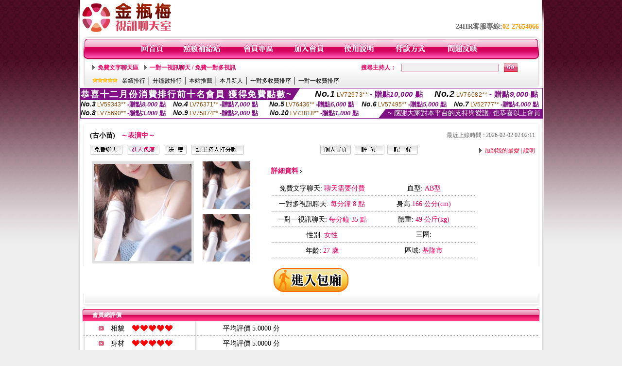

--- FILE ---
content_type: text/html; charset=Big5
request_url: http://xxoo10.erovf.com/index.phtml?PUT=a_show&AID=173724&FID=1879337&R2=&CHANNEL=
body_size: 12539
content:
<html>

<head>
<title>
成人視訊裸聊</title>
<meta http-equiv="PICS-Label" content='(PICS-1.1 "http://www.ticrf.org.tw/chinese/html/06-rating-v11.htm" l gen true for "http://xxoo10.erovf.com" r (s 3 l 3 v 3 o 0))'>
<meta http-equiv=content-type content="text/html; charset=big5">
<meta name="Keywords" content="本站提供視訊裸聊網站, 免費裸聊網, 美女自拍視訊, 午夜聊天交友, Live視訊女主播, 免費視訊聊天網, 免費視訊直播美女, 聊天室大秀">
<meta name="description" content="視訊裸聊網站, 免費裸聊網, 美女自拍視訊, 午夜聊天交友, Live視訊女主播, 免費視訊聊天網, 免費視訊直播美女, 聊天室大秀">
<style type="text/css"><!--
.text {
	font-size: 12px;
	line-height: 15px;
	color: #000000;
	text-decoration: none;
}

.link {
	font-size: 12px;
	line-height: 15px;
	color: #000000;
	text-decoration: underline;
}

.link_menu {
	font-size: 15px;
	line-height: 24px;
	text-decoration: underline;
}

.SS {font-size: 10px;line-height: 14px;}
.S {font-size: 11px;line-height: 16px;}
.M {font-size: 13px;line-height: 18px;}
.L {font-size: 15px;line-height: 20px;}
.LL {font-size: 17px;line-height: 22px;}


.t01 {
	font-family: "新細明體";
	font-size: 12px;
	color: #FFFFFF;
}
.t02 {
	font-family: "新細明體";
	font-size: 12px;
	line-height: 14px;
	color: #666666;
	text-decoration: underline;
}
.t03 {
	font-family: "新細明體";
	font-size: 12px;
	line-height: 18px;
	color: #000000;
}
.t04 {
	font-family: "新細明體";
	font-size: 12px;
	color: #FF0066;
}
.t05 {
	font-family: "新細明體";
	font-size: 12px;
	color: #000000;
}
.t06 {
	font-family: "新細明體";
	font-size: 12px;
	color: #FFFFFF;
}
.text1{
	font-family: "新細明體";
	font-size: 12px;
	color: #666666;
}
.text2{
	font-family: "新細明體";
	font-size: 15px;
	color: #990033;
}
.text3{
	font-family: "新細明體";
	font-size: 15px;
	color: #000066;
}
.text4{
	font-family: "新細明體";
	font-size: 12px;
	color: #FF6600;
}
.text5 {
	font-family: "新細明體";
	font-size: 15px;
	color: #000000;
}
.text6 {
	font-family: "新細明體";
	font-size: 12px;
	color: #FF6600;
}
.text7 {
	font-family: "新細明體";
	font-size: 15px;
	color: #FFFFFF;
	font-weight: bold;
}
.manu-black12b {
	font-size:12px;
	font-weight:bold;
	color:#000000;
	height:26px;
	text-align:center;
	line-height:24px;
	background-image: url(images/explain_02.gif);
	background-repeat: repeat-x;
	background-position: center center;
	border-left:#ffffff 1px solid;
	border-right:#ffffff 1px solid;
}
.manu-black12b a:link,.manu-black12b a:visited {color:#000000;}
.manu-black12b a:hover {color:#e60163;}

.manu-white12 {
	font-size:12px;
	color:#ffffff;
	text-align:center;
	height:26px;
	line-height:24px;
	background-image: url(images/explain_04.gif);
	background-repeat: repeat-x;
	background-position: center center;
	border-left:#ffffff 1px solid;
	border-right:#ffffff 1px solid;
}
.manu-white12 a:link,.manu-white12 a:visited {color:#ffffff;}
.manu-white12 a:hover {color:#eeeeee;}
.red-16b {font-size: 16px;font-weight: bold;color:#dc0a8f;line-height:30px;}
.red-16c {font-size: 16px;font-weight: bold;color:#f7006b;line-height:30px;}
.txt-gray {overflow:auto;border:#f4f4f4 1px solid;background-color:#f4f4f4;height:16px;color:#666666;font-size:12px;width:99%;height:125px;}
--></style>
<link href="css/main.css" rel="stylesheet" type="text/css" />
<link href="css/index.css" rel="stylesheet" type="text/css" />
<link href="css/zhuchiren.css" rel="stylesheet" type="text/css" />
<link href="css/baoxiang.css" rel="stylesheet" type="text/css" />
<script src='Scripts/AC_RunActiveContent.js' type='text/javascript'></script>
<script language="JavaScript" type="text/JavaScript">
function CHAT_GO(AID,FORMNAME){
document.form1_GO.AID.value=AID;
document.form1_GO.ROOM.value=AID;
document.form1_GO.MID.value=10000;
if(FORMNAME.uname.value=="" || FORMNAME.uname.value.indexOf("請輸入")!=-1)    {
  alert("請輸入暱稱");
  FORMNAME.uname.focus();
}else{
  var AWidth = screen.width-20;
  var AHeight = screen.height-80;
  if( document.all || document.layers ){
  utchat10000=window.open("","utchat10000","width="+AWidth+",height="+AHeight+",resizable=yes,toolbar=no,location=no,directories=no,status=no,menubar=no,copyhistory=no,top=0,left=0");
  }else{
  utchat10000=window.open("","utchat10000","width="+AWidth+",height="+AHeight+",resizable=yes,toolbar=no,location=no,directories=no,status=no,menubar=no,copyhistory=no,top=0,left=0");
  }
  document.form1_GO.uname.value=FORMNAME.uname.value;
  document.form1_GO.sex.value=FORMNAME.sex.value;
  document.form1_GO.submit();
}
}


function CHAT_GO123(AID){
  document.form1_GO.AID.value=AID;
  document.form1_GO.ROOM.value=AID;
  document.form1_GO.MID.value=10000;
  if(document.form1_GO.uname.value=="")    {
    alert("請輸入暱稱");
  }else{
    var AWidth = screen.width-20;
    var AHeight = screen.height-80;
    if( document.all || document.layers ){
    utchat10000=window.open("","utchat10000","width="+AWidth+",height="+AHeight+",resizable=yes,toolbar=no,location=no,directories=no,status=no,menubar=no,copyhistory=no,top=0,left=0");
    }else{
    utchat10000=window.open("","utchat10000","width="+AWidth+",height="+AHeight+",resizable=yes,toolbar=no,location=no,directories=no,status=no,menubar=no,copyhistory=no,top=0,left=0");
    }
    document.form1_GO.submit();
  }
}

function MM_swapImgRestore() { //v3.0
  var i,x,a=document.MM_sr; for(i=0;a&&i<a.length&&(x=a[i])&&x.oSrc;i++) x.src=x.oSrc;
}

function MM_preloadImages() { //v3.0
  var d=document; if(d.images){ if(!d.MM_p) d.MM_p=new Array();
    var i,j=d.MM_p.length,a=MM_preloadImages.arguments; for(i=0; i<a.length; i++)
    if (a[i].indexOf("#")!=0){ d.MM_p[j]=new Image; d.MM_p[j++].src=a[i];}}
}

function MM_findObj(n, d) { //v4.01
  var p,i,x;  if(!d) d=document; if((p=n.indexOf("?"))>0&&parent.frames.length) {
    d=parent.frames[n.substring(p+1)].document; n=n.substring(0,p);}
  if(!(x=d[n])&&d.all) x=d.all[n]; for (i=0;!x&&i<d.forms.length;i++) x=d.forms[i][n];
  for(i=0;!x&&d.layers&&i<d.layers.length;i++) x=MM_findObj(n,d.layers[i].document);
  if(!x && d.getElementById) x=d.getElementById(n); return x;
}

function MM_swapImage() { //v3.0
  var i,j=0,x,a=MM_swapImage.arguments; document.MM_sr=new Array; for(i=0;i<(a.length-2);i+=3)
   if ((x=MM_findObj(a[i]))!=null){document.MM_sr[j++]=x; if(!x.oSrc) x.oSrc=x.src; x.src=a[i+2];}
}


 function aa() {
   if (window.event.ctrlKey)
       {
     window.event.returnValue = false;
         return false;
       }
 }
 function bb() {
   window.event.returnValue = false;
 }
function MM_openBrWindow(theURL,winName,features) { //v2.0
 window.open(theURL,winName,features);
}


//-->
</script>

</head>
<!--body bgcolor=#000000 text=#000000 link=#0000CC vlink=#3987C6 topMargin=5 marginheight=0 marginwidth=0-->
<body>
<center><div id='main'><div id='main-l'><img src='images/mm69-bg-left.gif' width='4' height='50' /></div><div id='main-m'><table width='950' border='0' align='center' cellpadding='0' cellspacing='0' bgcolor='#FFFFFF'><tr><td width='235' height='70' align='left' valign='middle'><img src='images/mm69_logo.gif' width='235' height='66' /></td><td width='715' align='right' valign='bottom'><span class='black14-b'>24HR客服專線:</span><span class='tel-b'>02-27654066</span>&nbsp;&nbsp;</td></tr><tr><td colspan='2' align='left' valign='middle'><img src='images/mm69_05.gif' width='950' height='10' /></td></tr></table><table width='950' border='0' align='center' cellpadding='0' cellspacing='0' bgcolor='#FFFFFF'><tr><td width='16' align='left' background='images/mm69_08.gif'><img src='images/mm69_07.gif' width='16' height='41' /></td><td width='919' background='images/mm69_08.gif'><table width='730' border='0' align='center' cellpadding='0' cellspacing='0'><tr><td align='center'><a href='./index.phtml?FID=1879337'><img src='images/mm69_10.gif' width='49' height='41' border='0' /></a></td><td align='center'><img src='images/mm69_08.gif' width='1' height='41' /></td><td align='center'><a href='/PAY1/?UID=&FID=1879337' TARGET='_blank'><img src='images/mm69_12.gif' width='83' height='41' /></a></td><td align='center'><img src='images/mm69_08.gif' width='1' height='41' /></td><td align='center'><a href='./index.phtml?PUT=up_logon&FID=1879337'><img src='images/mm69_14.gif' width='67' height='41' border='0' /></a></td><td align='center'><img src='images/mm69_08.gif' width='1' height='41' /></td><td align='center'><a href='./index.phtml?PUT=up_reg&s=1&FID=1879337'><img src='images/mm69_16.gif' width='67' height='41' border='0' /></a></td><td align='center'><img src='images/mm69_08.gif' width='1' height='41' /></td><td align='center'><a href='./index.phtml?PUT=faq&FID=1879337'><img src='images/mm69_18.gif' width='66' height='41' border='0' /></a></td><td align='center'><img src='images/mm69_08.gif' width='1' height='41' /></td><td align='center'><a href='./index.phtml?PUT=pay_doc1&FID=1879337'><img src='images/mm69_20.gif' width='69' height='41' border='0' /></a></td><td align='center'><img src='images/mm69_08.gif' width='1' height='41' /></td><td align='center'><a href='./index.phtml?PUT=mailbox&FID=1879337'><img src='images/mm69_22.gif' width='68' height='41' border='0' /></a></td></tr></table></td><td width='15' align='right' background='images/mm69_08.gif'><img src='images/mm69_24.gif' width='15' height='41' /></td></tr></table><SCRIPT language='JavaScript'>function CHECK_SEARCH_KEY(FORMNAME){var error;if (FORMNAME.KEY_STR.value.length<2){alert('您輸入的搜尋字串必需多於 2 字元!!');FORMNAME.KEY_STR.focus();return false;}return true;}</SCRIPT><table width='950' height='60' border='0' align='center' cellpadding='0' cellspacing='0'><tr><td valign='middle' class='top-bg'><table width='900' border='0' align='center' cellpadding='0' cellspacing='0'><tr><form name='SEARCHFORM' action='./index.phtml' align=center method=POST onSubmit='return CHECK_SEARCH_KEY(SEARCHFORM);'><input type=hidden name='PUT' value=''><input type=hidden name='FID' value='1879337'><td width='368' height='30' align='left' class='red12-b'><img src='images/mm69-jt.gif' width='5' height='9' />&nbsp;&nbsp;<a href='./index.phtml?CHANNEL=R51&FID=1879337'>免費文字聊天區</a>&nbsp;&nbsp;&nbsp;&nbsp;<img src='images/mm69-jt.gif' width='5' height='9' />&nbsp;&nbsp;<a href='./index.phtml?CHANNEL=R54&FID=1879337'>一對一視訊聊天 / 免費一對多視訊</a></td><td width='257' align='right' class='red12-b'>搜尋主持人：</td><td width='222' align='center'><input name='KEY_STR' type='text' class='input-red-border' VALUE='' /></td><td width='53' align='left'><input type='image' src='images/mm69_go.gif' width='28' height='18' /></td></form></tr><tr><td colspan='4' class='black12'><img src='images/mm69-star.gif' width='52' height='10' />&nbsp;&nbsp;&nbsp;<a href='./index.phtml?PUT=A_SORT&SORT=N&ON=1&FID=1879337'>業績排行</a> │ <a href='./index.phtml?PUT=A_SORT&SORT=N1&ON=1&FID=1879337'>分鐘數排行</a> │ <a href='./index.phtml?PUT=A_SORT&SORT=HOT&ON=1&FID=1879337'>本站推薦</a> │ <a href='./index.phtml?PUT=A_SORT&SORT=NEW&ON=1&FID=1879337'>本月新人</a> │ <a href='./index.phtml?PUT=A_SORT&SORT=R6&ON=1&FID=1879337'>一對多收費排序</a> │ <a href='./index.phtml?PUT=A_SORT&SORT=R7&ON=1&FID=1879337'>一對一收費排序</a></td></tr></table></td></tr></table><table width='0' border='0' cellpadding='0' cellspacing='0'><TR><TD></TD></TR><form method='POST' action='/V4/index.phtml'  target='utchat10000' name='form1_GO'><input type='HIDDEN' name='uname' value=''><input type='HIDDEN' name='password' value=''><input type='HIDDEN' name='sex' value=''><input type='HIDDEN' name='sextype' value=''><input type='HIDDEN' name='age' value=''><input type='HIDDEN' name='MID' value='1879337'><input type='HIDDEN' name='UID' value=''><input type='HIDDEN' name='ROOM' value='173724'><input type='HIDDEN' name='AID' value='173724'><input type='HIDDEN' name='FID' value='1879337'><input type='HIDDEN' name='ACTIONTYPE' value='AUTO'></form></TABLE><SCRIPT>
function CHATGO(AID,ACTIONTYPE){
  //document.FORM_GO_CHAT.ACTIONTYPE.value=ACTIONTYPE;
  //document.FORM_GO_CHAT.AID.value=AID;
  //document.FORM_GO_CHAT.ROOM.value=AID;
  //document.FORM_GO_CHAT.MID.value=10000;
  var AW = screen.availWidth;
  var AH = screen.availHeight;
 if( document.all || document.layers ){
   utchat10000=window.open('./V4MEIMEI69/index.phtml?ACTIONTYPE='+ACTIONTYPE+'&MID=10000&ROOM='+AID+'&AID='+AID+'&FID=1879337','utchat10000','width='+AW+',height='+AH+',resizable=yes,toolbar=no,location=no,directories=no,status=no,menubar=no,copyhistory=no,top=0,left=0,scrollbars=yes');
 }else{
   utchat10000=window.open('./V4MEIMEI69/index.phtml?ACTIONTYPE='+ACTIONTYPE+'&MID=10000&ROOM='+AID+'&AID='+AID+'&FID=1879337','utchat10000','width='+AW+',height='+AH+',resizable=yes,toolbar=no,location=no,directories=no,status=no,menubar=no,copyhistory=no,top=0,left=0,scrollbars=yes');
 }}</SCRIPT><table width='0' border='0' cellpadding='0' cellspacing='0'><TR><TD></TD></TR>
<form method='GET' action='./V4MEIMEI69/index.phtml'  target='utchat10000' name='FORM_GO_CHAT'>
<input type='HIDDEN' name='uname' value=''>
<input type='HIDDEN' name='password' value=''>
<input type='HIDDEN' name='sex' value=''>
<input type='HIDDEN' name='sextype' value=''>
<input type='HIDDEN' name='age' value=''>
<input type='HIDDEN' name='NICKNAME' value=''><input type='HIDDEN' name='USERID' value=''><input type='HIDDEN' name='USER_PASSWORD' value=''><input type='HIDDEN' name='ACTIONTYPE' value=''><input type='HIDDEN' name='MID' value='1879337'>
<input type='HIDDEN' name='UID' value=''>
<input type='HIDDEN' name='ROOM' value='173724'>
<input type='HIDDEN' name='AID' value='173724'>
<input type='HIDDEN' name='FID' value='1879337'>
</form></TABLE><div style="margin: auto;width: 950px;border:1px solid #7f1184; font-family:Helvetica, Arial, 微軟正黑體 ,sans-serif;font-size: 13px; background-color: #ffffff">
<table border="0" cellpadding="0" cellspacing="0" width="100%">
            <tr>
              <td align="left" valign="top">
                <table border="0" cellpadding="0" cellspacing="0" height="23">
                  <tr>
                    <td height="23" bgcolor="#7f1184"><b style="letter-spacing:0.1em;color:#FFFFFF;font-size:18px"> 恭喜十二月份消費排行前十名會員 獲得免費點數~</b></td>
                    <td align="left" valign="top" width="15">
                      <div style="border-style:solid;border-width: 23px 15px 0 0;border-color: #7e1184 transparent transparent transparent;"></div>
                    </td>
                  </tr>
                </table>
              </td>
              <td align="left" style="letter-spacing:0.05em">
                <b style="color:#111111;font-size:18px"><em>No.1</em></b>&nbsp;<span style="color:#8c4600">LV72973**</span>
                <b style="color:#7f1184;font-size:15px"> - 贈點<em>10,000</em> 點</b>
              </td>
              <td align="center" style="letter-spacing:0.05em">
                <b style="color:#111111;font-size:18px"><em>No.2</em></b>&nbsp;<span style="color:#8c4600">LV76082**</span>
                <b style="color:#7f1184;font-size:15px"> - 贈點<em>9,000</em> 點</b>
              </td>
            </tr>
          </table>
          <table border="0" cellpadding="0" cellspacing="0" width="100%">
            <tr>
              <td width="20%">
                <b style="color:#111111;font-size:14px"><em>No.3</em></b>&nbsp;<span style="color:#8c4600;font-size:12px">LV59343**</span>
                <b style="color:#7f1184;font-size:13px"> -贈點<em>8,000</em> 點</b>
              </td>
              <td width="20%">
                <b style="color:#111111;font-size:14px"><em>No.4</em></b>&nbsp;<span style="color:#8c4600;font-size:12px">LV76371**</span>
                <b style="color:#7f1184;font-size:13px"> -贈點<em>7,000</em> 點</b>
              </td>
              <td align="center" width="20%">
                <b style="color:#111111;font-size:14px"><em>No.5</em></b>&nbsp;<span style="color:#8c4600;font-size:12px">LV76436**</span>
                <b style="color:#7f1184;font-size:13px"> -贈點<em>6,000</em> 點</b>
              </td>
              <td align="center">
                <b style="color:#111111;font-size:14px"><em>No.6</em></b>&nbsp;<span style="color:#8c4600;font-size:12px">LV57495**</span>
                <b style="color:#7f1184;font-size:13px"> -贈點<em>5,000</em> 點</b>
              </td>
              <td align="center">
                <b style="color:#111111;font-size:14px"><em>No.7</em></b>&nbsp;<span style="color:#8c4600;font-size:12px">LV52777**</span>
                <b style="color:#7f1184;font-size:13px"> -贈點<em>4,000</em> 點</b>
              </td>
            </tr>
          </table>
          <table border="0" cellpadding="0" cellspacing="0" width="100%">
            <tr>
              <td width="20%">
                <b style="color:#111111;font-size:14px"><em>No.8</em></b>&nbsp;<span style="color:#8c4600;font-size:12px">LV75690**</span>
                <b style="color:#7f1184;font-size:13px"> -贈點<em>3,000</em> 點</b>
              </td>
              <td width="20%">
                <b style="color:#111111;font-size:14px"><em>No.9</em></b>&nbsp;<span style="color:#8c4600;font-size:12px">LV75874**</span>
                <b style="color:#7f1184;font-size:13px"> -贈點<em>2,000</em> 點</b>
              </td>
              <td align="center">
                <b style="color:#111111;font-size:14px"><em>No.10</em></b>&nbsp;<span style="color:#8c4600;font-size:12px">LV73818**</span>
                <b style="color:#7f1184;font-size:13px"> -贈點<em>1,000</em> 點</b>
              </td>
              <td align="right" valign="bottom">
                <table border="0" cellpadding="0" cellspacing="0">
                  <tr>
                    <td align="right" valign="top" width="15">
                      <div style="border-style: solid;border-width:0 0 19px 15px;border-color: transparent transparent #7e1184 transparent;"></div>
                    </td>
                    <td bgcolor="#7f1184" style="color:#FFFFFF;font-size:14px">&nbsp;~ 感謝大家對本平台的支持與愛護, 也恭喜以上會員&nbsp;</td>
                  </tr>
                </table>
              </td>
            </tr>
          </table>
        </div>
<script>function BOOKMARKAID(){var BASE_URL='http://xxoo10.erovf.com/?PUT=a_show&AID=173724&FID=1879337&R2=&CHANNEL=R52';var BASE_TITLE='古小苗影音視訊聊天室 - 古小苗';if ((navigator.appName == "Microsoft Internet Explorer") && (parseInt(navigator.appVersion) >= 4)) {
window.external.AddFavorite (BASE_URL,BASE_TITLE);
}else {
var msg = '為了方便您下次再進入本網站請 [ 加入我的最愛]!';
if(navigator.appName == 'Netscape'){msg += '(CTRL-D)';}
alert(msg);
}
}</script><table width='941' border='0' align='center' cellpadding='0' cellspacing='0' bgcolor='#ffffff'><tr><td height='15' valign='bottom'><img src='images/mm69-zc_03.gif' width='941' height='8' /></td></tr><tr><td background='images/mm69-zc_05.gif'><table width='98%' border='0' align='center' cellpadding='0' cellspacing='0'><tr><td width='55%' align='left'>&nbsp;&nbsp;<span class='zcr-name'>(古小苗)</span>&nbsp;&nbsp;&nbsp;&nbsp;<span class='red14-b'>～表演中～</span> </td><td width='45%' align='right' class='gray-12'>最近上線時間 : 2026-02-02 02:02:11</td></tr></table><table width='98%' border='0' align='center' cellpadding='0' cellspacing='0'><tr><td width='52%' align='left'>&nbsp;&nbsp;<A href="Javascript:CHATGO('173724','4');"><img src='images/mm69-zc_08.gif' width='67' height='20' border='0' /></a>&nbsp;&nbsp;&nbsp;<A href="Javascript:CHATGO('173724','3');"><img src='images/mm69-zc_12.gif' width='67' height='20' border='0' /></a>&nbsp;&nbsp;&nbsp;<A href='./index.phtml?PUT=gift_send&AID=173724&FID=1879337'><img src='images/mm69-zc_14.gif' width='47' height='20' border='0' /></a>&nbsp;&nbsp;&nbsp;<A href='./index.phtml?PUT=a_vote_edit&AID=173724&FID=1879337'><img src='images/mm69-zc_16.gif' width='109' height='20' border='0' /></a></td><td width='33%' align='left'><A href='./index.phtml?PUT=a_show&AID=173724&FID=1879337'><img src='images/mm69-zc_18.gif' width='63' height='20' border='0' /></a>&nbsp;&nbsp;<A href='./index.phtml?PUT=a_show&TYPE=A_VOTE&AID=173724&FID=1879337'><img src='images/mm69-zc_22.gif' width='63' height='20' border='0' /></a>&nbsp;&nbsp;<A href='./index.phtml?PUT=a_show&TYPE=ALOG&AID=173724&FID=1879337'><img src='images/mm69-zc_24.gif' width='63' height='20' border='0' /></a></td><td width='15%' align='right' class='red12-d'><img src='images/mm69-jt.gif' width='5' height='9' />&nbsp;&nbsp;<a href='JavaScript:BOOKMARKAID();'>加到我的最愛</a> | <a href='./index.phtml?PUT=faq&FID=1879337'>說明</a> </td></tr></table></td></tr><tr><td background='images/mm69-zc_05.gif'><table width='96%' border='0' align='center' cellpadding='0' cellspacing='0' style='margin-top:10px'><tr><td width='36%' valign='top'><table width='100%' border='0' cellspacing='0' cellpadding='0'><tr><td width='64%' rowspan='2' align='left' valign='top' class='pic-b'><img src='/A_PH/173724/1-200x200.jpg'/></td><td width='36%' align='right' class='pic-s'><img src='/A_PH/173724/2-200x200.jpg'/></td></tr><tr><td align='right' class='pic-s'><img src='/A_PH/173724/3-200x200.jpg'/></td></tr></table></td><td width='56%' align='center' valign='top'><table width='83%' border='0' align='center' cellpadding='0' cellspacing='0'><tr><td width='50%' height='40' align='left' valign='middle' class='red14-b'>詳細資料&nbsp;<img src='images/explain_09.gif' width='4' height='6' /></td><td width='50%'>　</td></tr><tr><td class='gray-14line' align='center'>免費文字聊天:  <span class='red14'> 聊天需要付費 </span> </td><td class='gray-14line' align='center'>血型: <span class='red14'>AB型</span></td></tr><tr><td class='gray-14line' align='center'>一對多視訊聊天: <span class='red14'>每分鐘 8 點</span> </td><td class='gray-14line' align='center'>身高:<span class='red14'>166 公分(cm)</span></td></tr><tr><td class='gray-14line' align='center'>一對一視訊聊天: <span class='red14'>每分鐘 35 點</span> </td><td class='gray-14line' align='center'>體重: <span class='red14'>49 公斤(kg)</span> </td></tr><tr><td class='gray-14line' align='center'>性別: <span class='red14'>女性</span> </td><td class='gray-14line' align='center'>三圍: <span class='red14'></span></td></tr><tr><td class='gray-14line' align='center'>年齡: <span class='red14'>27 歲</span></td><td class='gray-14line' align='center'>區域: <span class='red14'>基隆市</span> </td></tr></table></td><td width='8%' valign='top'>　</td></tr></table></td></tr><tr><td align='center'><A href="Javascript:CHATGO('173724','3');"><img src='images/enter-meimei69.gif' widthborder='0' /></a></td></tr><tr><td valign='top'><img src='images/mm69-zc_35.gif' /></td></tr></table></TD></TR></TABLE>
<table width="940" border="0" align="center" cellpadding="0" cellspacing="0">
<tr>
<td width="20" align="left" background="images/mm69-zc_39.gif"><img src="images/mm69-zc_38.gif" width="6" height="25" /></td>
<td width="606" align="left" background="images/mm69-zc_39.gif" class="white12-b">會員總評價</td>
<td width="314" align="right" background="images/mm69-zc_39.gif"><img src="images/mm69-zc_41.gif" width="8" height="25" /></td>
</tr>
</table>
<table width='935' border='0' align='center' cellpadding='0' cellspacing='0'><tr><td width='42' align='right' class='gray-14line'><img src='images/mm69-zc_45.gif' width='11' height='9' /></td><td width='57' align='center' class='gray-14line'>相貌</td><td width='189' align='left' class='gray-14line'><img border='0' src='/images_vote/icon_love.gif' width='17' height='17'><img border='0' src='/images_vote/icon_love.gif' width='17' height='17'><img border='0' src='/images_vote/icon_love.gif' width='17' height='17'><img border='0' src='/images_vote/icon_love.gif' width='17' height='17'><img border='0' src='/images_vote/icon_love.gif' width='17' height='17'></td><td colspan='2' align='left' class='gray-14line'>平均評價 5.0000 分</td></tr><tr><td width='42' align='right' class='gray-14line'><img src='images/mm69-zc_45.gif' width='11' height='9' /></td><td width='57' align='center' class='gray-14line'>身材</td><td width='189' align='left' class='gray-14line'><img border='0' src='/images_vote/icon_love.gif' width='17' height='17'><img border='0' src='/images_vote/icon_love.gif' width='17' height='17'><img border='0' src='/images_vote/icon_love.gif' width='17' height='17'><img border='0' src='/images_vote/icon_love.gif' width='17' height='17'><img border='0' src='/images_vote/icon_love.gif' width='17' height='17'></td><td colspan='2' align='left' class='gray-14line'>平均評價 5.0000 分</td></tr><tr><td width='42' align='right' class='gray-14line'><img src='images/mm69-zc_45.gif' width='11' height='9' /></td><td width='57' align='center' class='gray-14line'>表演</td><td width='189' align='left' class='gray-14line'><img border='0' src='/images_vote/icon_love.gif' width='17' height='17'><img border='0' src='/images_vote/icon_love.gif' width='17' height='17'><img border='0' src='/images_vote/icon_love.gif' width='17' height='17'><img border='0' src='/images_vote/icon_love.gif' width='17' height='17'><img border='0' src='/images_vote/icon_love.gif' width='17' height='17'></td><td colspan='2' align='left' class='gray-14line'>平均評價 5.0000 分</td></tr><tr><td width='42' align='right' class='gray-14line'><img src='images/mm69-zc_45.gif' width='11' height='9' /></td><td width='57' align='center' class='gray-14line'>態度</td><td width='189' align='left' class='gray-14line'><img border='0' src='/images_vote/icon_love.gif' width='17' height='17'><img border='0' src='/images_vote/icon_love.gif' width='17' height='17'><img border='0' src='/images_vote/icon_love.gif' width='17' height='17'><img border='0' src='/images_vote/icon_love.gif' width='17' height='17'><img border='0' src='/images_vote/icon_love.gif' width='17' height='17'></td><td colspan='2' align='left' class='gray-14line'>平均評價 5.0000 分</td></tr><tr><td colspan='3' align='left' valign='middle' class='gray-12'>&nbsp;&nbsp;&nbsp;&nbsp;&nbsp;&nbsp;&nbsp;&nbsp;&nbsp;註﹕最高值 5分</td><td width='597' height='60' align='right' valign='bottom'><a href='./index.phtml?PUT=a_vote_edit&AID=173724'><img src='images/mm69-zc_37.gif' width='81' height='40' /></a></td><td width='55' align='right' valign='bottom'>　</td></tr></table><table width='940' border='0' align='center' cellpadding='0' cellspacing='0'><tr><td width='20' align='left' background='images/mm69-zc_39.gif'><img src='images/mm69-zc_38.gif' width='6' height='25' /></td><td width='606' align='left' background='images/mm69-zc_39.gif' class='white12-b'>會員評價</td><td width='314' align='right' background='images/mm69-zc_39.gif'><img src='images/mm69-zc_41.gif' width='8' height='25' /></td></tr></table><table width='935' border='0' align='center' cellpadding='0' cellspacing='0' style='margin-bottom:0px;margin-top:0px;' bgcolor='#ffffff'><tr><td width='30' height='45' align='right' valign='middle'><img src='images/mm69-zc_45.gif' width='11' height='9' /></td><td width='45' align='center' valign='middle' class='black-14'>相貌</td><td width='124' align='left' valign='middle'><img border='0' src='/images_vote/icon_love.gif' width='17' height='17'><img border='0' src='/images_vote/icon_love.gif' width='17' height='17'><img border='0' src='/images_vote/icon_love.gif' width='17' height='17'><img border='0' src='/images_vote/icon_love.gif' width='17' height='17'><img border='0' src='/images_vote/icon_love.gif' width='17' height='17'></td><td width='45' align='center' valign='middle' class='black-14'>身材</td><td width='124' align='left' valign='middle'><img border='0' src='/images_vote/icon_love.gif' width='17' height='17'><img border='0' src='/images_vote/icon_love.gif' width='17' height='17'><img border='0' src='/images_vote/icon_love.gif' width='17' height='17'><img border='0' src='/images_vote/icon_love.gif' width='17' height='17'><img border='0' src='/images_vote/icon_love.gif' width='17' height='17'></td><td width='45' align='center' valign='middle' class='black-14'>表演</td><td width='124' align='left' valign='middle'><img border='0' src='/images_vote/icon_love.gif' width='17' height='17'><img border='0' src='/images_vote/icon_love.gif' width='17' height='17'><img border='0' src='/images_vote/icon_love.gif' width='17' height='17'><img border='0' src='/images_vote/icon_love.gif' width='17' height='17'><img border='0' src='/images_vote/icon_love.gif' width='17' height='17'></td><td width='45' align='center' valign='middle' class='black-14'>態度</td><td width='124' align='left' valign='middle'><img border='0' src='/images_vote/icon_love.gif' width='17' height='17'><img border='0' src='/images_vote/icon_love.gif' width='17' height='17'><img border='0' src='/images_vote/icon_love.gif' width='17' height='17'><img border='0' src='/images_vote/icon_love.gif' width='17' height='17'><img border='0' src='/images_vote/icon_love.gif' width='17' height='17'></td></tr><tr><td height='35' colspan='9' align='left' valign='middle' class='black12' style='border-bottom:#e8e8e8 1px solid'><span class='red12-c'>&nbsp;&nbsp;&nbsp;&nbsp;&nbsp;&nbsp;會員[ LV7668573 ] 珉珉 的評論：</span>很好聊( 2026-02-01 05:20:18 )</td></tr><tr><td width='30' height='45' align='right' valign='middle'><img src='images/mm69-zc_45.gif' width='11' height='9' /></td><td width='45' align='center' valign='middle' class='black-14'>相貌</td><td width='124' align='left' valign='middle'><img border='0' src='/images_vote/icon_love.gif' width='17' height='17'><img border='0' src='/images_vote/icon_love.gif' width='17' height='17'><img border='0' src='/images_vote/icon_love.gif' width='17' height='17'><img border='0' src='/images_vote/icon_love.gif' width='17' height='17'><img border='0' src='/images_vote/icon_love.gif' width='17' height='17'></td><td width='45' align='center' valign='middle' class='black-14'>身材</td><td width='124' align='left' valign='middle'><img border='0' src='/images_vote/icon_love.gif' width='17' height='17'><img border='0' src='/images_vote/icon_love.gif' width='17' height='17'><img border='0' src='/images_vote/icon_love.gif' width='17' height='17'><img border='0' src='/images_vote/icon_love.gif' width='17' height='17'><img border='0' src='/images_vote/icon_love.gif' width='17' height='17'></td><td width='45' align='center' valign='middle' class='black-14'>表演</td><td width='124' align='left' valign='middle'><img border='0' src='/images_vote/icon_love.gif' width='17' height='17'><img border='0' src='/images_vote/icon_love.gif' width='17' height='17'><img border='0' src='/images_vote/icon_love.gif' width='17' height='17'><img border='0' src='/images_vote/icon_love.gif' width='17' height='17'><img border='0' src='/images_vote/icon_love.gif' width='17' height='17'></td><td width='45' align='center' valign='middle' class='black-14'>態度</td><td width='124' align='left' valign='middle'><img border='0' src='/images_vote/icon_love.gif' width='17' height='17'><img border='0' src='/images_vote/icon_love.gif' width='17' height='17'><img border='0' src='/images_vote/icon_love.gif' width='17' height='17'><img border='0' src='/images_vote/icon_love.gif' width='17' height='17'><img border='0' src='/images_vote/icon_love.gif' width='17' height='17'></td></tr><tr><td height='35' colspan='9' align='left' valign='middle' class='black12' style='border-bottom:#e8e8e8 1px solid'><span class='red12-c'>&nbsp;&nbsp;&nbsp;&nbsp;&nbsp;&nbsp;會員[ LV7600690 ] 粗暴有力 的評論：</span>美美的( 2026-02-01 05:20:02 )</td></tr><tr><td width='30' height='45' align='right' valign='middle'><img src='images/mm69-zc_45.gif' width='11' height='9' /></td><td width='45' align='center' valign='middle' class='black-14'>相貌</td><td width='124' align='left' valign='middle'><img border='0' src='/images_vote/icon_love.gif' width='17' height='17'><img border='0' src='/images_vote/icon_love.gif' width='17' height='17'><img border='0' src='/images_vote/icon_love.gif' width='17' height='17'><img border='0' src='/images_vote/icon_love.gif' width='17' height='17'><img border='0' src='/images_vote/icon_love.gif' width='17' height='17'></td><td width='45' align='center' valign='middle' class='black-14'>身材</td><td width='124' align='left' valign='middle'><img border='0' src='/images_vote/icon_love.gif' width='17' height='17'><img border='0' src='/images_vote/icon_love.gif' width='17' height='17'><img border='0' src='/images_vote/icon_love.gif' width='17' height='17'><img border='0' src='/images_vote/icon_love.gif' width='17' height='17'><img border='0' src='/images_vote/icon_love.gif' width='17' height='17'></td><td width='45' align='center' valign='middle' class='black-14'>表演</td><td width='124' align='left' valign='middle'><img border='0' src='/images_vote/icon_love.gif' width='17' height='17'><img border='0' src='/images_vote/icon_love.gif' width='17' height='17'><img border='0' src='/images_vote/icon_love.gif' width='17' height='17'><img border='0' src='/images_vote/icon_love.gif' width='17' height='17'><img border='0' src='/images_vote/icon_love.gif' width='17' height='17'></td><td width='45' align='center' valign='middle' class='black-14'>態度</td><td width='124' align='left' valign='middle'><img border='0' src='/images_vote/icon_love.gif' width='17' height='17'><img border='0' src='/images_vote/icon_love.gif' width='17' height='17'><img border='0' src='/images_vote/icon_love.gif' width='17' height='17'><img border='0' src='/images_vote/icon_love.gif' width='17' height='17'><img border='0' src='/images_vote/icon_love.gif' width='17' height='17'></td></tr><tr><td height='35' colspan='9' align='left' valign='middle' class='black12' style='border-bottom:#e8e8e8 1px solid'><span class='red12-c'>&nbsp;&nbsp;&nbsp;&nbsp;&nbsp;&nbsp;會員[ LV1543534 ] 鹿爺爺 的評論：</span>很可愛( 2026-01-15 04:46:55 )</td></tr><tr><td width='30' height='45' align='right' valign='middle'><img src='images/mm69-zc_45.gif' width='11' height='9' /></td><td width='45' align='center' valign='middle' class='black-14'>相貌</td><td width='124' align='left' valign='middle'><img border='0' src='/images_vote/icon_love.gif' width='17' height='17'><img border='0' src='/images_vote/icon_love.gif' width='17' height='17'><img border='0' src='/images_vote/icon_love.gif' width='17' height='17'><img border='0' src='/images_vote/icon_love.gif' width='17' height='17'><img border='0' src='/images_vote/icon_love.gif' width='17' height='17'></td><td width='45' align='center' valign='middle' class='black-14'>身材</td><td width='124' align='left' valign='middle'><img border='0' src='/images_vote/icon_love.gif' width='17' height='17'><img border='0' src='/images_vote/icon_love.gif' width='17' height='17'><img border='0' src='/images_vote/icon_love.gif' width='17' height='17'><img border='0' src='/images_vote/icon_love.gif' width='17' height='17'><img border='0' src='/images_vote/icon_love.gif' width='17' height='17'></td><td width='45' align='center' valign='middle' class='black-14'>表演</td><td width='124' align='left' valign='middle'><img border='0' src='/images_vote/icon_love.gif' width='17' height='17'><img border='0' src='/images_vote/icon_love.gif' width='17' height='17'><img border='0' src='/images_vote/icon_love.gif' width='17' height='17'><img border='0' src='/images_vote/icon_love.gif' width='17' height='17'><img border='0' src='/images_vote/icon_love.gif' width='17' height='17'></td><td width='45' align='center' valign='middle' class='black-14'>態度</td><td width='124' align='left' valign='middle'><img border='0' src='/images_vote/icon_love.gif' width='17' height='17'><img border='0' src='/images_vote/icon_love.gif' width='17' height='17'><img border='0' src='/images_vote/icon_love.gif' width='17' height='17'><img border='0' src='/images_vote/icon_love.gif' width='17' height='17'><img border='0' src='/images_vote/icon_love.gif' width='17' height='17'></td></tr><tr><td height='35' colspan='9' align='left' valign='middle' class='black12' style='border-bottom:#e8e8e8 1px solid'><span class='red12-c'>&nbsp;&nbsp;&nbsp;&nbsp;&nbsp;&nbsp;會員[ LV4171042 ] 奶油獅 的評論：</span>笑容好看( 2025-12-22 05:17:48 )</td></tr><tr><td width='30' height='45' align='right' valign='middle'><img src='images/mm69-zc_45.gif' width='11' height='9' /></td><td width='45' align='center' valign='middle' class='black-14'>相貌</td><td width='124' align='left' valign='middle'><img border='0' src='/images_vote/icon_love.gif' width='17' height='17'><img border='0' src='/images_vote/icon_love.gif' width='17' height='17'><img border='0' src='/images_vote/icon_love.gif' width='17' height='17'><img border='0' src='/images_vote/icon_love.gif' width='17' height='17'><img border='0' src='/images_vote/icon_love.gif' width='17' height='17'></td><td width='45' align='center' valign='middle' class='black-14'>身材</td><td width='124' align='left' valign='middle'><img border='0' src='/images_vote/icon_love.gif' width='17' height='17'><img border='0' src='/images_vote/icon_love.gif' width='17' height='17'><img border='0' src='/images_vote/icon_love.gif' width='17' height='17'><img border='0' src='/images_vote/icon_love.gif' width='17' height='17'><img border='0' src='/images_vote/icon_love.gif' width='17' height='17'></td><td width='45' align='center' valign='middle' class='black-14'>表演</td><td width='124' align='left' valign='middle'><img border='0' src='/images_vote/icon_love.gif' width='17' height='17'><img border='0' src='/images_vote/icon_love.gif' width='17' height='17'><img border='0' src='/images_vote/icon_love.gif' width='17' height='17'><img border='0' src='/images_vote/icon_love.gif' width='17' height='17'><img border='0' src='/images_vote/icon_love.gif' width='17' height='17'></td><td width='45' align='center' valign='middle' class='black-14'>態度</td><td width='124' align='left' valign='middle'><img border='0' src='/images_vote/icon_love.gif' width='17' height='17'><img border='0' src='/images_vote/icon_love.gif' width='17' height='17'><img border='0' src='/images_vote/icon_love.gif' width='17' height='17'><img border='0' src='/images_vote/icon_love.gif' width='17' height='17'><img border='0' src='/images_vote/icon_love.gif' width='17' height='17'></td></tr><tr><td height='35' colspan='9' align='left' valign='middle' class='black12' style='border-bottom:#e8e8e8 1px solid'><span class='red12-c'>&nbsp;&nbsp;&nbsp;&nbsp;&nbsp;&nbsp;會員[ LV2272501 ] 四毛錢 的評論：</span>( 2025-12-20 21:46:28 )</td></tr><tr><td width='30' height='45' align='right' valign='middle'><img src='images/mm69-zc_45.gif' width='11' height='9' /></td><td width='45' align='center' valign='middle' class='black-14'>相貌</td><td width='124' align='left' valign='middle'><img border='0' src='/images_vote/icon_love.gif' width='17' height='17'><img border='0' src='/images_vote/icon_love.gif' width='17' height='17'><img border='0' src='/images_vote/icon_love.gif' width='17' height='17'><img border='0' src='/images_vote/icon_love.gif' width='17' height='17'><img border='0' src='/images_vote/icon_love.gif' width='17' height='17'></td><td width='45' align='center' valign='middle' class='black-14'>身材</td><td width='124' align='left' valign='middle'><img border='0' src='/images_vote/icon_love.gif' width='17' height='17'><img border='0' src='/images_vote/icon_love.gif' width='17' height='17'><img border='0' src='/images_vote/icon_love.gif' width='17' height='17'><img border='0' src='/images_vote/icon_love.gif' width='17' height='17'><img border='0' src='/images_vote/icon_love.gif' width='17' height='17'></td><td width='45' align='center' valign='middle' class='black-14'>表演</td><td width='124' align='left' valign='middle'><img border='0' src='/images_vote/icon_love.gif' width='17' height='17'><img border='0' src='/images_vote/icon_love.gif' width='17' height='17'><img border='0' src='/images_vote/icon_love.gif' width='17' height='17'><img border='0' src='/images_vote/icon_love.gif' width='17' height='17'><img border='0' src='/images_vote/icon_love.gif' width='17' height='17'></td><td width='45' align='center' valign='middle' class='black-14'>態度</td><td width='124' align='left' valign='middle'><img border='0' src='/images_vote/icon_love.gif' width='17' height='17'><img border='0' src='/images_vote/icon_love.gif' width='17' height='17'><img border='0' src='/images_vote/icon_love.gif' width='17' height='17'><img border='0' src='/images_vote/icon_love.gif' width='17' height='17'><img border='0' src='/images_vote/icon_love.gif' width='17' height='17'></td></tr><tr><td height='35' colspan='9' align='left' valign='middle' class='black12' style='border-bottom:#e8e8e8 1px solid'><span class='red12-c'>&nbsp;&nbsp;&nbsp;&nbsp;&nbsp;&nbsp;會員[ LV7664969 ] 沈默阿肥 的評論：</span>可愛好聊的美女 激推！( 2025-12-15 06:24:33 )</td></tr><tr><td width='30' height='45' align='right' valign='middle'><img src='images/mm69-zc_45.gif' width='11' height='9' /></td><td width='45' align='center' valign='middle' class='black-14'>相貌</td><td width='124' align='left' valign='middle'><img border='0' src='/images_vote/icon_love.gif' width='17' height='17'><img border='0' src='/images_vote/icon_love.gif' width='17' height='17'><img border='0' src='/images_vote/icon_love.gif' width='17' height='17'><img border='0' src='/images_vote/icon_love.gif' width='17' height='17'><img border='0' src='/images_vote/icon_love.gif' width='17' height='17'></td><td width='45' align='center' valign='middle' class='black-14'>身材</td><td width='124' align='left' valign='middle'><img border='0' src='/images_vote/icon_love.gif' width='17' height='17'><img border='0' src='/images_vote/icon_love.gif' width='17' height='17'><img border='0' src='/images_vote/icon_love.gif' width='17' height='17'><img border='0' src='/images_vote/icon_love.gif' width='17' height='17'><img border='0' src='/images_vote/icon_love.gif' width='17' height='17'></td><td width='45' align='center' valign='middle' class='black-14'>表演</td><td width='124' align='left' valign='middle'><img border='0' src='/images_vote/icon_love.gif' width='17' height='17'><img border='0' src='/images_vote/icon_love.gif' width='17' height='17'><img border='0' src='/images_vote/icon_love.gif' width='17' height='17'><img border='0' src='/images_vote/icon_love.gif' width='17' height='17'><img border='0' src='/images_vote/icon_love.gif' width='17' height='17'></td><td width='45' align='center' valign='middle' class='black-14'>態度</td><td width='124' align='left' valign='middle'><img border='0' src='/images_vote/icon_love.gif' width='17' height='17'><img border='0' src='/images_vote/icon_love.gif' width='17' height='17'><img border='0' src='/images_vote/icon_love.gif' width='17' height='17'><img border='0' src='/images_vote/icon_love.gif' width='17' height='17'><img border='0' src='/images_vote/icon_love.gif' width='17' height='17'></td></tr><tr><td height='35' colspan='9' align='left' valign='middle' class='black12' style='border-bottom:#e8e8e8 1px solid'><span class='red12-c'>&nbsp;&nbsp;&nbsp;&nbsp;&nbsp;&nbsp;會員[ LV4510954 ] 眼精 的評論：</span>第一翹臀( 2025-12-13 01:38:41 )</td></tr><tr><td width='30' height='45' align='right' valign='middle'><img src='images/mm69-zc_45.gif' width='11' height='9' /></td><td width='45' align='center' valign='middle' class='black-14'>相貌</td><td width='124' align='left' valign='middle'><img border='0' src='/images_vote/icon_love.gif' width='17' height='17'><img border='0' src='/images_vote/icon_love.gif' width='17' height='17'><img border='0' src='/images_vote/icon_love.gif' width='17' height='17'><img border='0' src='/images_vote/icon_love.gif' width='17' height='17'><img border='0' src='/images_vote/icon_love.gif' width='17' height='17'></td><td width='45' align='center' valign='middle' class='black-14'>身材</td><td width='124' align='left' valign='middle'><img border='0' src='/images_vote/icon_love.gif' width='17' height='17'><img border='0' src='/images_vote/icon_love.gif' width='17' height='17'><img border='0' src='/images_vote/icon_love.gif' width='17' height='17'><img border='0' src='/images_vote/icon_love.gif' width='17' height='17'><img border='0' src='/images_vote/icon_love.gif' width='17' height='17'></td><td width='45' align='center' valign='middle' class='black-14'>表演</td><td width='124' align='left' valign='middle'><img border='0' src='/images_vote/icon_love.gif' width='17' height='17'><img border='0' src='/images_vote/icon_love.gif' width='17' height='17'><img border='0' src='/images_vote/icon_love.gif' width='17' height='17'><img border='0' src='/images_vote/icon_love.gif' width='17' height='17'><img border='0' src='/images_vote/icon_love.gif' width='17' height='17'></td><td width='45' align='center' valign='middle' class='black-14'>態度</td><td width='124' align='left' valign='middle'><img border='0' src='/images_vote/icon_love.gif' width='17' height='17'><img border='0' src='/images_vote/icon_love.gif' width='17' height='17'><img border='0' src='/images_vote/icon_love.gif' width='17' height='17'><img border='0' src='/images_vote/icon_love.gif' width='17' height='17'><img border='0' src='/images_vote/icon_love.gif' width='17' height='17'></td></tr><tr><td height='35' colspan='9' align='left' valign='middle' class='black12' style='border-bottom:#e8e8e8 1px solid'><span class='red12-c'>&nbsp;&nbsp;&nbsp;&nbsp;&nbsp;&nbsp;會員[ LV2676994 ] 去隔壁烘乾 的評論：</span>( 2025-12-09 04:26:42 )</td></tr><tr><td width='30' height='45' align='right' valign='middle'><img src='images/mm69-zc_45.gif' width='11' height='9' /></td><td width='45' align='center' valign='middle' class='black-14'>相貌</td><td width='124' align='left' valign='middle'><img border='0' src='/images_vote/icon_love.gif' width='17' height='17'><img border='0' src='/images_vote/icon_love.gif' width='17' height='17'><img border='0' src='/images_vote/icon_love.gif' width='17' height='17'><img border='0' src='/images_vote/icon_love.gif' width='17' height='17'><img border='0' src='/images_vote/icon_love.gif' width='17' height='17'></td><td width='45' align='center' valign='middle' class='black-14'>身材</td><td width='124' align='left' valign='middle'><img border='0' src='/images_vote/icon_love.gif' width='17' height='17'><img border='0' src='/images_vote/icon_love.gif' width='17' height='17'><img border='0' src='/images_vote/icon_love.gif' width='17' height='17'><img border='0' src='/images_vote/icon_love.gif' width='17' height='17'><img border='0' src='/images_vote/icon_love.gif' width='17' height='17'></td><td width='45' align='center' valign='middle' class='black-14'>表演</td><td width='124' align='left' valign='middle'><img border='0' src='/images_vote/icon_love.gif' width='17' height='17'><img border='0' src='/images_vote/icon_love.gif' width='17' height='17'><img border='0' src='/images_vote/icon_love.gif' width='17' height='17'><img border='0' src='/images_vote/icon_love.gif' width='17' height='17'><img border='0' src='/images_vote/icon_love.gif' width='17' height='17'></td><td width='45' align='center' valign='middle' class='black-14'>態度</td><td width='124' align='left' valign='middle'><img border='0' src='/images_vote/icon_love.gif' width='17' height='17'><img border='0' src='/images_vote/icon_love.gif' width='17' height='17'><img border='0' src='/images_vote/icon_love.gif' width='17' height='17'><img border='0' src='/images_vote/icon_love.gif' width='17' height='17'><img border='0' src='/images_vote/icon_love.gif' width='17' height='17'></td></tr><tr><td height='35' colspan='9' align='left' valign='middle' class='black12' style='border-bottom:#e8e8e8 1px solid'><span class='red12-c'>&nbsp;&nbsp;&nbsp;&nbsp;&nbsp;&nbsp;會員[ LV5199191 ] 李榮浩 的評論：</span>女友感100分( 2025-12-06 01:44:27 )</td></tr><table><table width="940" border="0" align="center" cellpadding="0" cellspacing="0">
<tr>
<td width="20" align="left" background="images/mm69-zc_39.gif"><img src="images/mm69-zc_38.gif" width="6" height="25" /></td>
<td width="606" align="left" background="images/mm69-zc_39.gif" class="white12-b">主持人最近30次上線記錄</td>
<td width="314" align="right" background="images/mm69-zc_39.gif"><img src="images/mm69-zc_41.gif" width="8" height="25" /></td>
</tr>
</table>
<table width='935' border='0' align='center' cellpadding='0' cellspacing='0' style='margin-top:0px;' bgcolor='#ffffff'><tr height='60px'><td width='131' align='center' class='red14-b2'>項 次</td><td width='253' align='center' class='red14-b2'>日  期</td><td width='216' align='center' class='red14-b2'>進入時間</td><td width='210' align='center' class='red14-b2'> 離開時間</td><td width='125' align='center'>　</td></tr><tr><td align='center' bgcolor='#fcf1f1' class='black12'>1</td><td align='center' bgcolor='#fcf1f1' class='black12'>2026-02-02</td><td align='center' bgcolor='#fcf1f1' class='black12'>01:38</td><td align='center' bgcolor='#fcf1f1' class='black12'>02:02</td><td align='center' bgcolor='#fcf1f1' class='black12'>24 分鐘</td></tr><tr><td align='center' bgcolor='FFFFFF' class='black12'>2</td><td align='center' bgcolor='FFFFFF' class='black12'>2026-02-01</td><td align='center' bgcolor='FFFFFF' class='black12'>01:44</td><td align='center' bgcolor='FFFFFF' class='black12'>06:35</td><td align='center' bgcolor='FFFFFF' class='black12'>290 分鐘</td></tr><tr><td align='center' bgcolor='#fcf1f1' class='black12'>3</td><td align='center' bgcolor='#fcf1f1' class='black12'></td><td align='center' bgcolor='#fcf1f1' class='black12'>00:50</td><td align='center' bgcolor='#fcf1f1' class='black12'>01:36</td><td align='center' bgcolor='#fcf1f1' class='black12'>45 分鐘</td></tr></table><table width='100%' height='70' border='0' align='center' cellpadding='0' cellspacing='0' style='margin-top:0px;' bgcolor='#ffffff'><tr><td height='40' colspan='3' align='center' valign='bottom' class='red12-b2'><a href='./index.phtml?PUT=a_show&AID=173724&FID=1879337'>主持人個人首頁</a> | <a href='./index.phtml?PUT=a_show&TYPE=A_VOTE&AID=173724&FID=1879337'>評價</a> | <a href='./index.phtml?PUT=a_show&TYPE=ALOG&AID=173724&FID=1879337'>記錄</a></td></tr></table><table width='940' border='0' align='center' cellpadding='0' cellspacing='0'><tr><td width='14' align='left' background='images/mm69_123.gif'><img src='images/mm69_121.gif' width='14' height='70' /></td><td width='173' align='left' background='images/mm69_123.gif'><a href='#'><img src='images/mm69_126.gif' width='173' height='48' border='0' /></a></td><td align='right' valign='bottom' background='images/mm69_123.gif' class='copyright'>COPYRIGHT(C)2006 <font color='#fe3ebb'>xxoo10.erovf.com</font> ALL RIGHTS RESERVED.</td><td width='13' align='left'><img src='images/mm69_124.gif' width='11' height='70' /></td></tr></table><table width='100%' height='8' border='0' cellpadding='0' cellspacing='0' bgcolor='#FFFFFF'><tr><td></td></tr></table></div><div id='main-r'><img src='images/mm69-bg-right.gif' width='4' height='50' /></div><div class='clear'></div></div><BR><table width='950' border='0' bordercolor='#ff0000' align='center' cellpadding='1' cellspacing='1' bgcolor='#FFFFFF'><TR><TD><table border='0' cellspacing='0' cellpadding='0' align='CENTER' bgcolor='#FFFFFF' width='750'>
<tr>
<td bgcolor='#ffffff' >

<!--APP下載-->
<table width='750' border='0' align='center' cellpadding='3' cellspacing='0' bgcolor='#FFFFFF' style='border-bottom:1px solid #CCCCCC'>
<tr>
<td width='50%' style='padding-left:5px;'><strong><font color='#FF3300' class='M'>視訊聊天行動裝置APP開放下載</font></strong></td>
<td width='50%'>
<table border='0' align='right' cellpadding='0' cellspacing='0' bgcolor='#FFFFFF'>
<tr><td width='83' height='20' align='center' background='/APK/images/app_btnbg.gif'><a href='/APK/app.phtml' target='_blank' style='font-size:12px; color:#FFFFFF'>APP使用說明</a></td><td>&nbsp;</td><td width='83' height='20' align='center' background='/APK/images/app_btnbg.gif'><a href='/APK/qrcode.phtml' target='_blank' style='font-size:12px; color:#FFFFFF'>QR Code說明</a></td></tr>
</table>
</td>
</tr>
</table>
<table width='750' border='0' align='center' cellpadding='0' cellspacing='0' style='margin:5px auto;'>
<tr>
<td width='50%' style='padding:5px'>
<table width='100%' align='right' bgcolor='#4d4d4d' style='border-bottom: 1px solid #333333;border-radius: 5px;'>
<tr>
<td align='center' valign='middle'><a href='/APK/?O=&FID=1879337' target='_top'><img src='/APK/images/iosapp_btn.png' border='0'></a></td>
<!--td width='135' rowspan='2'><a href='/APK/?O=&FID=1879337' target='_top'><img src='/APK/U69/PNG/IOS/AAWEB287.png' width='' height='' style='border:1px solid #4c4c4c;margin:5px'></a></td -->
<td width='135' rowspan='2'><a href='/APK/?O=IOS&WEBID=U69&FID=1879337' target='_top'><img src='/APK/U69/PNG/IOS/AAWEB287.png' width='' height='' style='border:1px solid #4c4c4c;margin:5px'></a></td>
</tr>
<tr><td align='left' valign='top' style='padding:0 10px;color:#ffffff' class='S'>iOS版設備需求 :<br>1. iOS 4.311以上版本<br>2. iPhone, iPad, iPod touch</td></tr>
</table>
</td>
<td width='50%' align='right'style='padding:5px'>
<table width='100%' align='left' bgcolor='#6c800d' style='border-bottom: 1px solid #3c6626;border-radius: 5px;'>
<tr>
<td align='center' valign='middle'><a href='/APK/?O=&FID=1879337' target='_top'><img src='/APK/images/androidapp_btn.png' border='0'></A></td>
<td width='135' rowspan='2'><a href='/APK/?O=AN&WEBID=U69&FID=1879337' target='_top'><img src='/APK/U69/PNG/AN/AAWEB287.png' width='' height='' style='border:1px solid #5d9c3b;margin:5px'></a></td>
</tr>
<tr><td align='left' valign='top' style='padding:0 10px;color:#ffffff' class='S'>Android版設備需求 : <br>1. ARMv7處理器, 550MHz以上cpu<br>2. 256MB以上記憶體<br>3. Android 2.2 以上</td></tr>
</table>
</td>
</tr>
<tr>
<td align='left' class='S' colspan='2' style='padding:0 5px 5px 5px'>
<a href='/APK/faq.phtml#faq1-09' style='color:#0088cc' target='_blank'> → iOS安裝後出現 '尚未信任企業級開發人員' 請點此</a> &nbsp;&nbsp;&nbsp;
<a href='/APK/faq.phtml#faq1-10' style='color:#0088cc' target='_blank'> → 暫不支援QQ 與微信掃一掃, 其它下載方式請點此</a><br>
</td>
</tr>
</table>
<!--APP下載end-->

</td>
</tr>
</table>
</TD></TR></TABLE><TABLE><TR><TD><CENTER><a href="http://rctdn.com" target="_blank"><font style=font-size:12px>金瓶梅視訊影音聊天室</font></a> <font style=font-size:12px>|</font> <a href="http://9453ii.com" target="_blank"><font style=font-size:12px>免費影音視訊聊聊天室</font></a> <font style=font-size:12px>|</font> <a href="http://toukf.com" target="_blank"><font style=font-size:12px>真愛視訊聊天室</font></a> <font style=font-size:12px>|</font> <a href="http://mium371.com" target="_blank"><font style=font-size:12px>影音視訊聊天室</font></a> <font style=font-size:12px>|</font> <a href="http://caw4d.com" target="_blank"><font style=font-size:12px>真愛旅舍聊天網</font></a> <font style=font-size:12px>|</font> <a href="http://mamiya.prdsu.com" target="_blank"><font style=font-size:12px>台灣視訊美女影音</font></a> <font style=font-size:12px>|</font> <a href="http://nao.lovers72.com" target="_blank"><font style=font-size:12px>視頻唱歌聊天室 - 免費視訊女主播直播</font></a> <font style=font-size:12px>|</font> <a href="http://zoo.erovc.com" target="_blank"><font style=font-size:12px>免費真人秀聊天室</font></a> <font style=font-size:12px>|</font> <a href="http://free1.f173f.com" target="_blank"><font style=font-size:12px>成人電話交友</font></a> <font style=font-size:12px>|</font> <a href="http://sorami.eloveq.com" target="_blank"><font style=font-size:12px>台灣激情秀場</font></a> <font style=font-size:12px>|</font> <a href="http://nishida.b173b.com" target="_blank"><font style=font-size:12px>美女隨機視頻聊天室線上觀看</font></a> <font style=font-size:12px>|</font> <a href="http://seta.s88664.com" target="_blank"><font style=font-size:12px>激情視訊聊天室</font></a> <font style=font-size:12px>|</font> <a href="http://unnil.erovc.com" target="_blank"><font style=font-size:12px>成人情色173聊天室</font></a> <font style=font-size:12px>|</font> <a href="http://ashbie.elovem.com" target="_blank"><font style=font-size:12px>真愛旅舍視頻主播大秀直播網</font></a> <font style=font-size:12px>|</font> <a href="http://kanonn.eloveq.com" target="_blank"><font style=font-size:12px>色聊網</font></a> <font style=font-size:12px>|</font> <a href="http://kiria.eloveg.com" target="_blank"><font style=font-size:12px>UT成人情色影音網</font></a> <font style=font-size:12px>|</font> <a href="http://anna2.erovm.com" target="_blank"><font style=font-size:12px>陌生人視訊聊天軟件 - 美女多的直播</font></a> <font style=font-size:12px>|</font> <a href="http://tsukino.kwkaa.com" target="_blank"><font style=font-size:12px>美女私聊視訊線上觀看</font></a> <font style=font-size:12px>|</font> <a href="http://ayuhara.mrmmh.com" target="_blank"><font style=font-size:12px>live173女主播直播</font></a> <font style=font-size:12px>|</font> <a href="http://faa.173f3.com" target="_blank"><font style=font-size:12px>色女孩視頻</font></a> <font style=font-size:12px>|</font> <a href="http://7mm9.b173b.com" target="_blank"><font style=font-size:12px>live173影音真人視訊聊天室</font></a> <font style=font-size:12px>|</font> <a href="http://zemio.erovm.com" target="_blank"><font style=font-size:12px>國外視訊交友聊天 - 網愛視訊正妹</font></a> <font style=font-size:12px>|</font> <a href="http://miura.memelive.club" target="_blank"><font style=font-size:12px>台灣視訊影音交友網</font></a> <font style=font-size:12px>|</font> <a href="http://s383live.luxu7h.com" target="_blank"><font style=font-size:12px>色女影音視訊聊天</font></a> <font style=font-size:12px>|</font> <a href="http://kozuka.jpmke.com" target="_blank"><font style=font-size:12px>ut美女視訊互動社區</font></a> <font style=font-size:12px>|</font> <a href="http://sm9.rctdk.com" target="_blank"><font style=font-size:12px>台灣聊天 室</font></a> <font style=font-size:12px>|</font> <a href="http://nick20.lovesf7.com" target="_blank"><font style=font-size:12px>美女秀場裸聊</font></a> <font style=font-size:12px>|</font> <a href="http://slut.jpmke.com" target="_blank"><font style=font-size:12px>色情激情美女裸聊聊天室</font></a> <font style=font-size:12px>|</font> <a href="http://juria.lovers74.com" target="_blank"><font style=font-size:12px>後宮視訊聊天網</font></a> <font style=font-size:12px>|</font> <a href="http://aruru.erovm.com" target="_blank"><font style=font-size:12px>免費線上視訊美女 - 真人表演聊天室 - 國內免費裸聊網站</font></a> <font style=font-size:12px>|</font> <a href="http://jyune.mrmmg.com" target="_blank"><font style=font-size:12px>173聊天交友</font></a> <font style=font-size:12px>|</font> <a href="http://avtaotao.173livek.com" target="_blank"><font style=font-size:12px>真愛旅舍視頻美女直播APP下載</font></a> <font style=font-size:12px>|</font> <a href="http://fstb.173stv.com" target="_blank"><font style=font-size:12px>免費台灣美女視訊聊天網</font></a> <font style=font-size:12px>|</font> <a href="http://ok7.mrmmg.com" target="_blank"><font style=font-size:12px>韓國裸聊視訊 - 主播裸聊視訊</font></a> <font style=font-size:12px>|</font> <a href="http://toda.lovers71.com" target="_blank"><font style=font-size:12px>激情視頻聊天室成人裸聊</font></a> <font style=font-size:12px>|</font> <a href="http://miyuka.173stv.com" target="_blank"><font style=font-size:12px>免費視訊聊天一對多</font></a> <font style=font-size:12px>|</font> <a href="http://rinka.b173b.com" target="_blank"><font style=font-size:12px>視頻秀聊天網 - 日本女主播視訊 - 祼聊天網 - 性感內衣秀視頻</font></a> <font style=font-size:12px>|</font> <a href="http://tae.173stv.com" target="_blank"><font style=font-size:12px>夫妻視頻直播 - 多人視頻交友聊天室 - 美女熱舞慢搖視頻網站</font></a> <font style=font-size:12px>|</font> <a href="http://ayama.erovm.com" target="_blank"><font style=font-size:12px>真人裸聊視訊聊天 - 上網聊天 - 網絡美女自拍</font></a> <font style=font-size:12px>|</font> <a href="http://yato.lovers72.com" target="_blank"><font style=font-size:12px>真愛旅舍裸聊一對一</font></a> <font style=font-size:12px>|</font> <a href="http://hmp.173liven.com" target="_blank"><font style=font-size:12px>Live 173視訊聊天美女裸身</font></a> <font style=font-size:12px>|</font> <a href="http://saya.elovem.com" target="_blank"><font style=font-size:12px>真愛旅舍直播視頻聊天室</font></a> <font style=font-size:12px>|</font> <a href="http://yukina.jpmke.com" target="_blank"><font style=font-size:12px>美女聊天視頻福利站 - 真人秀直播 - 視頻真人秀場網</font></a> <font style=font-size:12px>|</font> <a href="http://takeda.f173f.com" target="_blank"><font style=font-size:12px>成人色群美女視訊秀</font></a> <font style=font-size:12px>|</font> <a href="http://luka.lovers71.com" target="_blank"><font style=font-size:12px>真愛旅舍台灣性直播聊天室</font></a> <font style=font-size:12px>|</font> <a href="http://9453.mrmmg.com" target="_blank"><font style=font-size:12px>免費視訊</font></a> <font style=font-size:12px>|</font> <a href="http://ayuha.prdsu.com" target="_blank"><font style=font-size:12px>live173秀場直播間大廳</font></a> <font style=font-size:12px>|</font> <a href="http://beni.prdsu.com" target="_blank"><font style=font-size:12px>ut視訊 色情</font></a> <font style=font-size:12px>|</font> <a href="http://suwa.mrmmg.com" target="_blank"><font style=font-size:12px>裸聊直播頻道 - 美女聊天室 - 快播國產夫妻視頻秀</font></a> <font style=font-size:12px>|</font> <a href="http://yoko2.lovers71.com" target="_blank"><font style=font-size:12px>免費影音聊天 - 免費聊天室你懂的 - 午夜秀場視頻交友</font></a> <font style=font-size:12px>|</font> <a href="http://k383.lovers71.com" target="_blank"><font style=font-size:12px>裸聊視頻</font></a> <font style=font-size:12px>|</font> <a href="http://shiba.lovers71.com" target="_blank"><font style=font-size:12px>免費主播裸聊視頻</font></a> <font style=font-size:12px>|</font> <a href="http://forest.s88661.com" target="_blank"><font style=font-size:12px>夫妻真人視訊秀 - 美女主播視訊網 - 高清美女視頻聊天直播 - 激情視訊聊天</font></a> <font style=font-size:12px>|</font> <a href="http://meme4.jpmke.com" target="_blank"><font style=font-size:12px>ut聊天室免費視訊區</font></a> <font style=font-size:12px>|</font> <a href="http://msaoki.lovers71.com" target="_blank"><font style=font-size:12px>真愛旅舍美女視頻秀</font></a> <font style=font-size:12px>|</font> <a href="http://jav6.eloveq.com" target="_blank"><font style=font-size:12px>live173大尺度真人直播秀場</font></a> <font style=font-size:12px>|</font> <a href="http://momo1.eloveq.com" target="_blank"><font style=font-size:12px>夫妻裸聊視頻</font></a> <font style=font-size:12px>|</font> <a href="http://shirota.f173f.com" target="_blank"><font style=font-size:12px>午夜視頻聊天大廳</font></a> <font style=font-size:12px>|</font> <a href="http://harura3.lovers74.com" target="_blank"><font style=font-size:12px>live173免費大秀直播平台</font></a> <font style=font-size:12px>|</font> <a href="http://kahara.lovers71.com" target="_blank"><font style=font-size:12px>免費的激情聊天室 :: 直播女神視訊聊天 - 173免費視訊</font></a> <font style=font-size:12px>|</font> <a href="http://tokona.eloveq.com" target="_blank"><font style=font-size:12px>真人視訊交友網</font></a> <font style=font-size:12px>|</font> <a href="http://18p2p.f173f.com" target="_blank"><font style=font-size:12px>免費美女影音秀</font></a> <font style=font-size:12px>|</font> <a href="http://ann.lovers76.com" target="_blank"><font style=font-size:12px>美女直播視訊聊天室 - 免費在線成人視頻</font></a> <font style=font-size:12px>|</font> <a href="http://claire4.s88661.com" target="_blank"><font style=font-size:12px>視訊聊天ut - 免費一對多視訊</font></a> <font style=font-size:12px>|</font> <a href="http://hatzuki.jpmke.com" target="_blank"><font style=font-size:12px>成人視訊聊天</font></a> <font style=font-size:12px>|</font> <a href="http://dx8.lovers74.com" target="_blank"><font style=font-size:12px>免費看裸聊視訊直播</font></a> <font style=font-size:12px>|</font> <a href="http://misugi.elovem.com" target="_blank"><font style=font-size:12px>聊天視頻直播免費觀看</font></a> <font style=font-size:12px>|</font> <a href="http://pornbest.prdsu.com" target="_blank"><font style=font-size:12px>真人美女視頻聊天網站</font></a> <font style=font-size:12px>|</font> <a href="http://tits.b173b.com" target="_blank"><font style=font-size:12px>網絡主播直播聊天 - 網聊視頻自拍</font></a> <font style=font-size:12px>|</font> <a href="http://recha.s88661.com" target="_blank"><font style=font-size:12px>辣妹脫衣視訊</font></a> <font style=font-size:12px>|</font> <a href="http://takita.jpmke.com" target="_blank"><font style=font-size:12px>破解聊天室vip</font></a> <font style=font-size:12px>|</font> <a href="http://riofe.eloveq.com" target="_blank"><font style=font-size:12px>色情網絡美女主播</font></a> <font style=font-size:12px>|</font> <a href="http://leiko.lovers71.com" target="_blank"><font style=font-size:12px>免費真人秀視頻</font></a> <font style=font-size:12px>|</font> <a href="http://olson.lovers76.com" target="_blank"><font style=font-size:12px>金瓶梅視訊</font></a> <font style=font-size:12px>|</font> <a href="http://imlive.173liven.com" target="_blank"><font style=font-size:12px>視訊裸聊正妹</font></a> <font style=font-size:12px>|</font> <a href="http://fetish.lovesf7.com" target="_blank"><font style=font-size:12px>美女熱舞慢搖視訊秀場</font></a> <font style=font-size:12px>|</font> <a href="http://j2h.umc5s.com" target="_blank"><font style=font-size:12px>成人台灣妹視訊</font></a> <font style=font-size:12px>|</font> <a href="http://akarijo.lovers71.com" target="_blank"><font style=font-size:12px>大秀的聊天室 - 在線美女秀場</font></a> <font style=font-size:12px>|</font> <a href="http://9zvip.lovers76.com" target="_blank"><font style=font-size:12px>成人情色視訊交友網交友</font></a> <font style=font-size:12px>|</font> <a href="http://buy.eloveh.com" target="_blank"><font style=font-size:12px>視訊聊天表演</font></a> <font style=font-size:12px>|</font> <a href="http://muxx.173livek.com" target="_blank"><font style=font-size:12px>視訊情人影音聊天室交友</font></a> <font style=font-size:12px>|</font> <a href="http://nykko.s88661.com" target="_blank"><font style=font-size:12px>免費直播視訊美女</font></a> <font style=font-size:12px>|</font> <a href="http://kawaii.prdsu.com" target="_blank"><font style=font-size:12px>限制級裸體聊天室</font></a> <font style=font-size:12px>|</font> <a href="http://remu.s88664.com" target="_blank"><font style=font-size:12px>直播平台和視頻網站</font></a> <font style=font-size:12px>|</font> <a href="http://sara.173f3.com" target="_blank"><font style=font-size:12px>173live影音live</font></a> <font style=font-size:12px>|</font> <a href="http://gotosan.f173f.com" target="_blank"><font style=font-size:12px>173直播平台</font></a> <font style=font-size:12px>|</font> <a href="http://msh.f173f.com" target="_blank"><font style=font-size:12px>173影音live秀</font></a> <font style=font-size:12px>|</font> <a href="http://mamiru.eloveq.com" target="_blank"><font style=font-size:12px>ut直播視訊平台</font></a> <font style=font-size:12px>|</font> <a href="http://miori4.toukf.com" target="_blank"><font style=font-size:12px>UT直播美女</font></a> <font style=font-size:12px>|</font> <a href="http://play4.utmimih.com" target="_blank"><font style=font-size:12px>影音視訊聊天室</font></a> <font style=font-size:12px>|</font> <a href="http://st8.rctdm.com" target="_blank"><font style=font-size:12px>金瓶梅聊天室</font></a> <font style=font-size:12px>|</font> <a href="http://kie.lovers72.com" target="_blank"><font style=font-size:12px>173直播平台</font></a> <font style=font-size:12px>|</font> <a href="http://kami.f173f.com" target="_blank"><font style=font-size:12px>173live影音</font></a> <font style=font-size:12px>|</font> <a href="http://mutsumi.b173b.com" target="_blank"><font style=font-size:12px>台灣uu聊天室</font></a> <font style=font-size:12px>|</font> <a href="http://debut.a173a.com" target="_blank"><font style=font-size:12px>Live 173美女視訊</font></a> <font style=font-size:12px>|</font> <a href="http://eloveq.com" target="_blank"><font style=font-size:12px>真愛旅舍直播視頻聊天室</font></a> <font style=font-size:12px>|</font> <a href="http://mrmmg.com" target="_blank"><font style=font-size:12px>免費色情視訊聊天室</font></a> <font style=font-size:12px>|</font> <a href="http://f173f.com" target="_blank"><font style=font-size:12px>Live 173 視訊聊天</font></a> <font style=font-size:12px>|</font> <a href="http://lovers71.com" target="_blank"><font style=font-size:12px>真愛旅舍真人秀聊天室</font></a> <font style=font-size:12px>|</font> <a href="http://elovem.com" target="_blank"><font style=font-size:12px>真愛旅舍在線聊天室</font></a> <font style=font-size:12px>|</font> <a href="http://s88664.com" target="_blank"><font style=font-size:12px>真愛旅舍視頻聊天室破解</font></a> <font style=font-size:12px>|</font> <a href="http://173stv.com" target="_blank"><font style=font-size:12px>173免費視訊聊天室</font></a> <font style=font-size:12px>|</font> <a href="http://lovers72.com" target="_blank"><font style=font-size:12px>真愛旅舍美女主播視頻聊天室</font></a> <font style=font-size:12px>|</font> <a href="http://jpmke.com" target="_blank"><font style=font-size:12px>一對一視訊辣妹</font></a> <font style=font-size:12px>|</font> <a href="http://lovers74.com" target="_blank"><font style=font-size:12px>真愛旅舍免費視頻聊天室</font></a> <font style=font-size:12px>|</font> <a href="http://s88661.com" target="_blank"><font style=font-size:12px>真愛旅舍免費視訊聊天室</font></a> <font style=font-size:12px>|</font> <a href="http://lovers76.com" target="_blank"><font style=font-size:12px>台灣真愛旅舍視頻聊天室</font></a> <font style=font-size:12px>|</font> <a href="http://prdsu.com" target="_blank"><font style=font-size:12px>免費視訊 173LiveShow</font></a> <font style=font-size:12px>|</font> <a href="http://eloveg.com" target="_blank"><font style=font-size:12px>免費色情視頻直播間</font></a> <font style=font-size:12px>|</font> <a href="http://k173z.com" target="_blank"><font style=font-size:12px>173免費視訊聊天</font></a> <font style=font-size:12px>|</font> <a href="http://173liven.com" target="_blank"><font style=font-size:12px>live 173影音聊天室</font></a> <font style=font-size:12px>|</font> <a href="http://luxu7h.com" target="_blank"><font style=font-size:12px>真愛旅舍影音視訊聊天室</font></a> <font style=font-size:12px>|</font> <a href="http://173livek.com" target="_blank"><font style=font-size:12px>live 173辣妹視訊聊天室</font></a> <font style=font-size:12px>|</font> <a href="http://lovesf7.com" target="_blank"><font style=font-size:12px>真愛旅舍直播</font></a> <font style=font-size:12px>|</font> <a href="http://s88662.com" target="_blank"><font style=font-size:12px>真愛旅舍視頻聊天室</font></a> <font style=font-size:12px>|</font> <a href="http://erovm.com" target="_blank"><font style=font-size:12px>173 live視訊影音</font></a> <font style=font-size:12px>|</font> <a href="http://b173b.com" target="_blank"><font style=font-size:12px>免費成人視訊聊天室</font></a> <font style=font-size:12px>|</font> <a href="http://erovc.com" target="_blank"><font style=font-size:12px>美女影音聊天室</font></a> <font style=font-size:12px>|</font> <a href="http://rebd375.com" target="_blank"><font style=font-size:12px>真愛旅舍視頻聊天室</font></a> <font style=font-size:12px>|</font> <a href="http://rebd385.com" target="_blank"><font style=font-size:12px>真愛旅舍聊天室</font></a> <font style=font-size:12px>|</font> <a href="http://rebd305.com" target="_blank"><font style=font-size:12px>真愛旅舍視訊聊天室</font></a> <font style=font-size:12px>|</font> <a href="http://cesdde.com" target="_blank"><font style=font-size:12px>免費裸聊美女聊天</font></a> <font style=font-size:12px>|</font> <a href="http://cesddv.com" target="_blank"><font style=font-size:12px>美女視訊聊天</font></a> <font style=font-size:12px>|</font> <a href="http://cesddk.com" target="_blank"><font style=font-size:12px>美女直播視訊裸聊</font></a> <font style=font-size:12px>|</font> <a href="http://rebd325.com" target="_blank"><font style=font-size:12px>一對一視訊聊天</font></a> <font style=font-size:12px>|</font> <a href="http://cesddz.com" target="_blank"><font style=font-size:12px>視訊美女聊天室</font></a> <font style=font-size:12px>|</font> <a href="http://batio.lovesf7.com" target="_blank"><font style=font-size:12px>新人人影視</font></a> <font style=font-size:12px>|</font> <a href="http://sexvideo.luxu7h.com" target="_blank"><font style=font-size:12px>免費在線視頻觀看</font></a> <font style=font-size:12px>|</font> <a href="http://jav468.173livek.com" target="_blank"><font style=font-size:12px>視訊平台可以約主播</font></a> <font style=font-size:12px>|</font> <a href="http://eyny2.lovesf7.com" target="_blank"><font style=font-size:12px>妹妹聊天視訊</font></a> <font style=font-size:12px>|</font> <a href="http://room2.luxu7h.com/index.phtml?FID=2066846" target="_blank"><font style=font-size:12px>live173視訊平台</font></a> <font style=font-size:12px>|</font> <a href="http://kurusu.a173a.com" target="_blank"><font style=font-size:12px>真人裸聊網站 - 真人裸聊現場表演 - 聊天平台</font></a> <font style=font-size:12px>|</font> <a href="http://kuraki.rctdm.com" target="_blank"><font style=font-size:12px>美女視頻裸聊頻道 - 視頻交友社區 - 真人視頻直播平台</font></a> <font style=font-size:12px>|</font> <a href="http://saechan.elovem.com" target="_blank"><font style=font-size:12px>成人交友 - 免費午夜視頻聊天室 - 美女真人直播</font></a> <font style=font-size:12px>|</font> <a href="http://mikuri.toukc.com/index.phtml?FID=1963726" target="_blank"><font style=font-size:12px>在線色聊聊天室 - 聊天直播房間 - 視頻秀場</font></a> <font style=font-size:12px>|</font> <a href="http://hira.erovf.com" target="_blank"><font style=font-size:12px>gv片線上看</font></a> <font style=font-size:12px>|</font> <a href="http://df9.rctdn.com" target="_blank"><font style=font-size:12px>中部聊天室 ut</font></a> <font style=font-size:12px>|</font> <a href="http://thisav6.mrmmg.com" target="_blank"><font style=font-size:12px>免費情色卡通漫畫 - 歐美情色圖片</font></a> <font style=font-size:12px>|</font> <a href="http://aiju.kwkaa.com" target="_blank"><font style=font-size:12px>韓國成人頻道</font></a> <font style=font-size:12px>|</font> <a href="http://z429.memef1.com" target="_blank"><font style=font-size:12px>美女全裸無遮</font></a> <font style=font-size:12px>|</font> <a href="http://hung-ya.r173r.com" target="_blank"><font style=font-size:12px>173視訊美女 - 美女主播熱舞直播 - 聊天室視頻網站</font></a> <font style=font-size:12px>|</font> <a href="http://69story.rctdk.com" target="_blank"><font style=font-size:12px>cl 1024 草榴社區</font></a> <font style=font-size:12px>|</font> <a href="http://meaya.jin1s.com" target="_blank"><font style=font-size:12px>黑客論壇</font></a> <font style=font-size:12px>|</font> <a href="http://chiba.goinshow.club" target="_blank"><font style=font-size:12px>美女隨機視訊線上觀看</font></a> <font style=font-size:12px>|</font> <a href="http://satoko.bndve.com" target="_blank"><font style=font-size:12px>真人裸聊聊天</font></a> <font style=font-size:12px>|</font> <a href="http://rairi.mrmmb.com" target="_blank"><font style=font-size:12px>UT影音聊天</font></a> <font style=font-size:12px>|</font> <a href="http://kikuchi.lovers73.com" target="_blank"><font style=font-size:12px>真愛旅舍1vs1視訊聊天</font></a> <font style=font-size:12px>|</font> <a href="http://yamato.9453fs.com" target="_blank"><font style=font-size:12px>真愛旅舍 真人</font></a> <font style=font-size:12px>|</font> <a href="http://miai.s88665.com" target="_blank"><font style=font-size:12px>真愛視訊聊天室色聊天</font></a> <font style=font-size:12px>|</font> <a href="http://tsubaki.goinshow.club" target="_blank"><font style=font-size:12px>真愛旅舍多人聊天</font></a> <font style=font-size:12px>|</font> <a href="http://meda.kwkad.com/index.phtml?FID=2027409" target="_blank"><font style=font-size:12px>真愛旅舍私人1對1視頻直播</font></a> <font style=font-size:12px>|</font> <a href="http://arsan.rctdo.com" target="_blank"><font style=font-size:12px>影音視訊聊天</font></a> <font style=font-size:12px>|</font> <a href="http://uramai.jin1s.com" target="_blank"><font style=font-size:12px>網路美女主播秀</font></a> <font style=font-size:12px>|</font> <a href="http://burl.bndvi.com" target="_blank"><font style=font-size:12px>在線交友聊天室</font></a> <font style=font-size:12px>|</font> <a href="http://ko8.btf01.com" target="_blank"><font style=font-size:12px>美女聊天秀</font></a> <font style=font-size:12px>|</font> <a href="http://erino2.elovem.com" target="_blank"><font style=font-size:12px>裸聊影音網站 - 裸聊聊天</font></a> <font style=font-size:12px>|</font> <a href="http://miyu4.lovers74.com" target="_blank"><font style=font-size:12px>辣妹直播 - 免費午夜視頻聊天室</font></a> <font style=font-size:12px>|</font> <a href="http://umesaki.krtvp.com" target="_blank"><font style=font-size:12px>視訊裸聊網址</font></a> <font style=font-size:12px>|</font> <a href="http://rinko.e173e.com/index.phtml?FID=1987395" target="_blank"><font style=font-size:12px>辣妹影音直播秀</font></a> <font style=font-size:12px>|</font> <a href="http://yeyeav.bndvn.com" target="_blank"><font style=font-size:12px>酷9倫理免費電影 - 免費視頻秀qq色群</font></a> <font style=font-size:12px>|</font> <a href="http://w180.jin3s.com" target="_blank"><font style=font-size:12px>影音聊天室</font></a> <font style=font-size:12px>|</font> <a href="http://r10.lovers72.com" target="_blank"><font style=font-size:12px>暗網色情</font></a> <font style=font-size:12px>|</font> <a href="http://s383live.watchshow.club" target="_blank"><font style=font-size:12px>情色視訊聊天室</font></a> <font style=font-size:12px>|</font> <a href="http://k136.173f1.com" target="_blank"><font style=font-size:12px>ut視訊辣妹免費聊天網</font></a> <font style=font-size:12px>|</font> <a href="http://i312.okka.fun" target="_blank"><font style=font-size:12px>苗栗人聊天室</font></a> <font style=font-size:12px>|</font> <a href="http://nekoxxx.erovm.com" target="_blank"><font style=font-size:12px>免費聊天室?</font></a> <font style=font-size:12px>|</font> <a href="http://i396.mo520mo.com/index.phtml?FID=1815355" target="_blank"><font style=font-size:12px>國外美女視訊</font></a> <font style=font-size:12px>|</font> <a href="http://yoshow.memef1.com" target="_blank"><font style=font-size:12px>MeMe免費影音視訊聊天 - 在線視頻語音聊天 - 在線真人聊天視訊跳舞</font></a> <font style=font-size:12px>|</font> <a href="http://go2avsex.173stv.com" target="_blank"><font style=font-size:12px>免費視頻直播 - 真人秀聊天室 - 真人秀場聊天室</font></a> <font style=font-size:12px>|</font> <a href="http://taohuadao.rctdm.com" target="_blank"><font style=font-size:12px>免費交友聊天 - e緣同城交友</font></a> <font style=font-size:12px>|</font> <a href="http://e-body.okka.fun" target="_blank"><font style=font-size:12px>9158視頻聊天</font></a> <font style=font-size:12px>|</font> <a href="http://17t17p.400kkk.club" target="_blank"><font style=font-size:12px>都秀視頻社區下載</font></a> <font style=font-size:12px>|</font> <a href="http://9080.cvenf.com" target="_blank"><font style=font-size:12px>歌樂多人視頻聊天室</font></a> <font style=font-size:12px>|</font> <a href="http://mycam.erovk.com/index.phtml?FID=1878677" target="_blank"><font style=font-size:12px>美女視頻大秀 - 天上人間聊天視頻</font></a> <font style=font-size:12px>|</font> <a href="http://ppv7.bndvc.com" target="_blank"><font style=font-size:12px>uthome視頻真人秀跳舞聊天室</font></a> <font style=font-size:12px>|</font> <a href="http://3movs.live080.club" target="_blank"><font style=font-size:12px>真人視訊聊天 - 交友視訊直播間 - 0401視訊live秀</font></a> <font style=font-size:12px>|</font> <a href="http://18p2p3.toukb.com" target="_blank"><font style=font-size:12px>qq色聊聊天室</font></a> <font style=font-size:12px>|</font> <a href="http://qvod2.stvx3.com" target="_blank"><font style=font-size:12px>ut裸聊聊天直播</font></a> <font style=font-size:12px>|</font> <a href="http://173ut1.bndve.com" target="_blank"><font style=font-size:12px>手機成人av - 屋受論壇日韓影片</font></a> <font style=font-size:12px>|</font> <a href="http://avgle9.lovers71.com" target="_blank"><font style=font-size:12px>免費視頻多人聊天室</font></a> <font style=font-size:12px>|</font> <a href="http://mature.erovs.com" target="_blank"><font style=font-size:12px>午夜聊天室-美女聊天員</font></a> <font style=font-size:12px>|</font> <a href="http://momo9.okka.live" target="_blank"><font style=font-size:12px>高清美女視訊 - 中國大乳頭色情圖片</font></a> <font style=font-size:12px>|</font> <a href="http://atomi.54gymm.club" target="_blank"><font style=font-size:12px>173大陸視訊美女</font></a> <font style=font-size:12px>|</font> <a href="http://mi3.b173b.com" target="_blank"><font style=font-size:12px>免費的視頻聊天網 :: 裸聊辣妹視訊 - ut 免費視訊聊天網</font></a> <font style=font-size:12px>|</font> <a href="http://17p2.bndvg.com" target="_blank"><font style=font-size:12px>uthome在線交友聊天</font></a> <font style=font-size:12px>|</font> <a href="http://pigav.lovers74.com/index.phtml?FID=1881272" target="_blank"><font style=font-size:12px>173liveshow真愛旅舍視頻聊天</font></a> <font style=font-size:12px>|</font> <a href="http://ez1.mrmmb.com/index.phtml?FID=1887450" target="_blank"><font style=font-size:12px>live173影音美女熱舞直播視訊</font></a> <font style=font-size:12px>|</font> <a href="http://hinano.s88661.com" target="_blank"><font style=font-size:12px>成人激情聊天室</font></a> <font style=font-size:12px>|</font> <a href="http://nanami.lovers74.com" target="_blank"><font style=font-size:12px>色情在線直播視訊</font></a> <font style=font-size:12px>|</font> <a href="http://gu8.s88664.com" target="_blank"><font style=font-size:12px>誘惑甜心影音視訊</font></a> <font style=font-size:12px>|</font> <a href="http://nonoura.9453rr.com" target="_blank"><font style=font-size:12px>在線裸聊聊天室</font></a> <font style=font-size:12px>|</font> <a href="http://car.k173z.com" target="_blank"><font style=font-size:12px>色情快播夫妻真人秀視訊</font></a> <font style=font-size:12px>|</font> <a href="http://85st1.9453yy.com" target="_blank"><font style=font-size:12px>愛吧聊天室</font></a> <font style=font-size:12px>|</font> <a href="http://miyata.momof1.com" target="_blank"><font style=font-size:12px>在線女主播直播 - 成人真人美女寂寞交友 - 真人裸聊號碼</font></a> <font style=font-size:12px>|</font> <a href="http://vv3.utmimic.com" target="_blank"><font style=font-size:12px>成人美女視頻大全</font></a> <font style=font-size:12px>|</font> <a href="http://locan.cherdk.com" target="_blank"><font style=font-size:12px>台灣戀戀視訊女主播</font></a> <font style=font-size:12px>|</font> <a href="http://kaname.jin1s.com" target="_blank"><font style=font-size:12px>交友網memeshow免費視</font></a> <font style=font-size:12px>|</font> <a href="http://miriya.s88662.com" target="_blank"><font style=font-size:12px>午夜一對一視訊</font></a> <font style=font-size:12px>|</font> <a href="http://momoi.cherdk.com" target="_blank"><font style=font-size:12px>情色視訊聊天</font></a> <font style=font-size:12px>|</font> <a href="http://gu3.a383.club" target="_blank"><font style=font-size:12px>辣妹妹　免費視訊 - 視訊交友速配網</font></a> <font style=font-size:12px>|</font> <a href="http://kosaka.173stv.com/index.phtml?FID=1917722" target="_blank"><font style=font-size:12px>網絡美女視頻</font></a> <font style=font-size:12px>|</font> <a href="http://ye9.a383.club/index.phtml?FID=1915148" target="_blank"><font style=font-size:12px>台灣甜心女孩直播聊天室 - 裸聊辣妹視頻直播</font></a> <font style=font-size:12px>|</font> <a href="http://erisan.erovk.com" target="_blank"><font style=font-size:12px>超碰真人視頻秀 - 聊天交友app排行</font></a> <font style=font-size:12px>|</font> <a href="http://df4.utmimia.com" target="_blank"><font style=font-size:12px>同城ons - QQ交友網站 - 美女微信群聊吧</font></a> <font style=font-size:12px>|</font> <a href="http://yumemi.lovers72.com" target="_blank"><font style=font-size:12px>午夜聊天室真人秀場</font></a> <font style=font-size:12px>|</font> <a href="http://nagano.lovers73.com" target="_blank"><font style=font-size:12px>sex激情美女風騷脫衣裸 - 自慰視頻聊天網站</font></a> <font style=font-size:12px>|</font> <a href="http://nao3.173f1.com" target="_blank"><font style=font-size:12px>黃播視頻聊天美女</font></a> <font style=font-size:12px>|</font> <a href="http://reina3.erovk.com" target="_blank"><font style=font-size:12px>台灣網絡美女主播</font></a> <font style=font-size:12px>|</font> <a href="http://koto.g173g.com" target="_blank"><font style=font-size:12px>日本視訊聊天一對一</font></a> <font style=font-size:12px>|</font> <a href="http://emily1.mrmmb.com" target="_blank"><font style=font-size:12px>視頻聊天社區 - 一對一敢玩</font></a> <font style=font-size:12px>|</font> <a href="http://kjsan.s88661.com" target="_blank"><font style=font-size:12px>裸聊免費看 - qq美女脫衣 - 女人裸聊的視頻群</font></a> <font style=font-size:12px>|</font> <a href="http://kannon.bndvb.com" target="_blank"><font style=font-size:12px>live173聊天美女 - 免費影音live秀</font></a> <font style=font-size:12px>|</font> <a href="http://ko10.erovn.com/index.phtml?FID=1944905" target="_blank"><font style=font-size:12px>台灣辣妹視訊交友 - 免費午夜秀你懂的 - 玩美女人視訊影音</font></a> <font style=font-size:12px>|</font> <a href="http://yae3.bndvi.com" target="_blank"><font style=font-size:12px>美少女主播間</font></a> <font style=font-size:12px>|</font> <a href="http://maeri.bndvn.com" target="_blank"><font style=font-size:12px>大秀視頻直播</font></a> <font style=font-size:12px>|</font> <a href="http://nijo.173f3.com" target="_blank"><font style=font-size:12px>美女性感直播軟件</font></a> <font style=font-size:12px>|</font> <a href="http://natsume.9453xx.com" target="_blank"><font style=font-size:12px>美女真人影音直播室</font></a> <font style=font-size:12px>|</font> <a href="http://naoa2.bndvn.com" target="_blank"><font style=font-size:12px>免費網看在線</font></a> <font style=font-size:12px>|</font> <a href="http://bie.mrmmn.com" target="_blank"><font style=font-size:12px>真人秀直播間 - 美女喊麥直播秀</font></a> <font style=font-size:12px>|</font> <a href="http://pk5.9453pv.com" target="_blank"><font style=font-size:12px>金瓶梅真人秀場裸聊</font></a> <font style=font-size:12px>|</font> <a href="http://amaho.memef1.com/index.phtml?FID=1961823" target="_blank"><font style=font-size:12px>全球華人隨機視頻聊天 - 美女視頻裸聊直播間 - 美女視訊視訊直播</font></a> <font style=font-size:12px>|</font> <a href="http://3h.mxg5s.com" target="_blank"><font style=font-size:12px>韓國美女直播熱舞</font></a> <font style=font-size:12px>|</font> <a href="http://1024.sda8b.com" target="_blank"><font style=font-size:12px>ut網紅美女主播有</font></a> <font style=font-size:12px>|</font> <a href="http://av8d6.caw5d.com" target="_blank"><font style=font-size:12px>小仙女2直播間app破解版</font></a> <font style=font-size:12px>|</font> <a href="http://13060.kuru223.com" target="_blank"><font style=font-size:12px>ut在線觀看免費視訊</font></a> <font style=font-size:12px>|</font> <a href="http://r18live.lovesf2.com" target="_blank"><font style=font-size:12px>美女激情視訊聊天室聊</font></a> <font style=font-size:12px>|</font> <a href="http://life.caw4d.com" target="_blank"><font style=font-size:12px>台灣視訊聊天視訊</font></a> <font style=font-size:12px>|</font> <a href="http://3d3.mxg4s.com" target="_blank"><font style=font-size:12px>真人裸聊聊天 - 美女視頻聊天 - 寂寞交友賬號</font></a> <font style=font-size:12px>|</font> <a href="http://tajima.meme173.club" target="_blank"><font style=font-size:12px>台灣UU視頻聊天app</font></a> <font style=font-size:12px>|</font> <a href="http://mm3.lovesf4.com" target="_blank"><font style=font-size:12px>美女在線k歌視頻直播</font></a> <font style=font-size:12px>|</font> <a href="http://omai.sex176.club" target="_blank"><font style=font-size:12px>視頻聊聊天</font></a> <font style=font-size:12px>|</font> <a href="http://otonogi.btfxxx.com" target="_blank"><font style=font-size:12px>哈尼熱播直播App</font></a> <font style=font-size:12px>|</font> <a href="http://chihaya.lovesf1.com" target="_blank"><font style=font-size:12px>R站資源</font></a> <font style=font-size:12px>|</font> <a href="http://jav6.8dshow.club/index.phtml?FID=2107653" target="_blank"><font style=font-size:12px>91桃色破解版</font></a> <font style=font-size:12px>|</font> <a href="http://inoe.jpmke.com" target="_blank"><font style=font-size:12px>私拍照外流</font></a> <font style=font-size:12px>|</font> <a href="http://rinsan.b173b.com" target="_blank"><font style=font-size:12px>520自拍貼圖</font></a> <font style=font-size:12px>|</font> <a href="http://moligirl.173liveu.com" target="_blank"><font style=font-size:12px>原味戀足天地</font></a> <font style=font-size:12px>|</font> <a href="http://daru.173liven.com" target="_blank"><font style=font-size:12px>真愛旅舍漂亮美女網站</font></a> <font style=font-size:12px>|</font> <a href="http://honoka2.eloveq.com" target="_blank"><font style=font-size:12px>金瓶梅直播美女交友</font></a> <font style=font-size:12px>|</font> <a href="http://tnaflix.173liveu.com" target="_blank"><font style=font-size:12px>真愛旅舍視頻直播網</font></a> <font style=font-size:12px>|</font> <a href="http://puber.173livek.com/index.phtml?FID=1994417" target="_blank"><font style=font-size:12px>h game vu84y93</font></a> <font style=font-size:12px>|</font> <a href="http://thisav3.utmimif.com" target="_blank"><font style=font-size:12px>聊天室美女熱舞</font></a> <font style=font-size:12px>|</font> <a href="http://sayuka.a173a.com" target="_blank"><font style=font-size:12px>台灣甜心視訊直播聊天室</font></a> <font style=font-size:12px>|</font> <a href="http://gesu.momoav.club" target="_blank"><font style=font-size:12px>ut付費直播平台你懂的</font></a> <font style=font-size:12px>|</font> <a href="http://ayanon.173stv.com" target="_blank"><font style=font-size:12px>直播聊天室</font></a> <font style=font-size:12px>|</font> <a href="http://toa.lxxlxx.xyz/index.phtml?FID=2059336" target="_blank"><font style=font-size:12px>美女視頻直播房間</font></a> <font style=font-size:12px>|</font> <br><CENTER> </CENTER></TD></TR></TABLE></body></html>